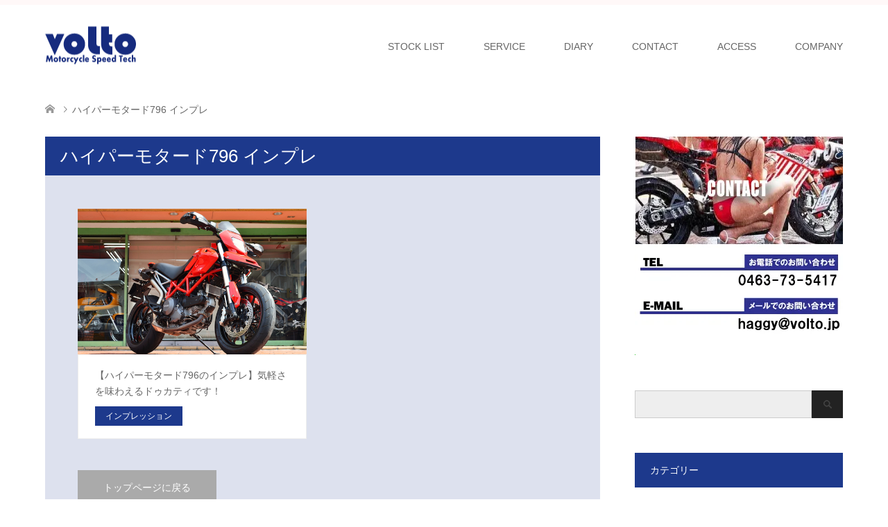

--- FILE ---
content_type: text/html; charset=utf-8
request_url: https://www.google.com/recaptcha/api2/anchor?ar=1&k=6LfErqIaAAAAAFFPmjqRSxHkKXfkMSfIi0b_IlJN&co=aHR0cHM6Ly92b2x0by5qcDo0NDM.&hl=en&v=PoyoqOPhxBO7pBk68S4YbpHZ&size=invisible&anchor-ms=20000&execute-ms=30000&cb=9k6iw81t4hxv
body_size: 50023
content:
<!DOCTYPE HTML><html dir="ltr" lang="en"><head><meta http-equiv="Content-Type" content="text/html; charset=UTF-8">
<meta http-equiv="X-UA-Compatible" content="IE=edge">
<title>reCAPTCHA</title>
<style type="text/css">
/* cyrillic-ext */
@font-face {
  font-family: 'Roboto';
  font-style: normal;
  font-weight: 400;
  font-stretch: 100%;
  src: url(//fonts.gstatic.com/s/roboto/v48/KFO7CnqEu92Fr1ME7kSn66aGLdTylUAMa3GUBHMdazTgWw.woff2) format('woff2');
  unicode-range: U+0460-052F, U+1C80-1C8A, U+20B4, U+2DE0-2DFF, U+A640-A69F, U+FE2E-FE2F;
}
/* cyrillic */
@font-face {
  font-family: 'Roboto';
  font-style: normal;
  font-weight: 400;
  font-stretch: 100%;
  src: url(//fonts.gstatic.com/s/roboto/v48/KFO7CnqEu92Fr1ME7kSn66aGLdTylUAMa3iUBHMdazTgWw.woff2) format('woff2');
  unicode-range: U+0301, U+0400-045F, U+0490-0491, U+04B0-04B1, U+2116;
}
/* greek-ext */
@font-face {
  font-family: 'Roboto';
  font-style: normal;
  font-weight: 400;
  font-stretch: 100%;
  src: url(//fonts.gstatic.com/s/roboto/v48/KFO7CnqEu92Fr1ME7kSn66aGLdTylUAMa3CUBHMdazTgWw.woff2) format('woff2');
  unicode-range: U+1F00-1FFF;
}
/* greek */
@font-face {
  font-family: 'Roboto';
  font-style: normal;
  font-weight: 400;
  font-stretch: 100%;
  src: url(//fonts.gstatic.com/s/roboto/v48/KFO7CnqEu92Fr1ME7kSn66aGLdTylUAMa3-UBHMdazTgWw.woff2) format('woff2');
  unicode-range: U+0370-0377, U+037A-037F, U+0384-038A, U+038C, U+038E-03A1, U+03A3-03FF;
}
/* math */
@font-face {
  font-family: 'Roboto';
  font-style: normal;
  font-weight: 400;
  font-stretch: 100%;
  src: url(//fonts.gstatic.com/s/roboto/v48/KFO7CnqEu92Fr1ME7kSn66aGLdTylUAMawCUBHMdazTgWw.woff2) format('woff2');
  unicode-range: U+0302-0303, U+0305, U+0307-0308, U+0310, U+0312, U+0315, U+031A, U+0326-0327, U+032C, U+032F-0330, U+0332-0333, U+0338, U+033A, U+0346, U+034D, U+0391-03A1, U+03A3-03A9, U+03B1-03C9, U+03D1, U+03D5-03D6, U+03F0-03F1, U+03F4-03F5, U+2016-2017, U+2034-2038, U+203C, U+2040, U+2043, U+2047, U+2050, U+2057, U+205F, U+2070-2071, U+2074-208E, U+2090-209C, U+20D0-20DC, U+20E1, U+20E5-20EF, U+2100-2112, U+2114-2115, U+2117-2121, U+2123-214F, U+2190, U+2192, U+2194-21AE, U+21B0-21E5, U+21F1-21F2, U+21F4-2211, U+2213-2214, U+2216-22FF, U+2308-230B, U+2310, U+2319, U+231C-2321, U+2336-237A, U+237C, U+2395, U+239B-23B7, U+23D0, U+23DC-23E1, U+2474-2475, U+25AF, U+25B3, U+25B7, U+25BD, U+25C1, U+25CA, U+25CC, U+25FB, U+266D-266F, U+27C0-27FF, U+2900-2AFF, U+2B0E-2B11, U+2B30-2B4C, U+2BFE, U+3030, U+FF5B, U+FF5D, U+1D400-1D7FF, U+1EE00-1EEFF;
}
/* symbols */
@font-face {
  font-family: 'Roboto';
  font-style: normal;
  font-weight: 400;
  font-stretch: 100%;
  src: url(//fonts.gstatic.com/s/roboto/v48/KFO7CnqEu92Fr1ME7kSn66aGLdTylUAMaxKUBHMdazTgWw.woff2) format('woff2');
  unicode-range: U+0001-000C, U+000E-001F, U+007F-009F, U+20DD-20E0, U+20E2-20E4, U+2150-218F, U+2190, U+2192, U+2194-2199, U+21AF, U+21E6-21F0, U+21F3, U+2218-2219, U+2299, U+22C4-22C6, U+2300-243F, U+2440-244A, U+2460-24FF, U+25A0-27BF, U+2800-28FF, U+2921-2922, U+2981, U+29BF, U+29EB, U+2B00-2BFF, U+4DC0-4DFF, U+FFF9-FFFB, U+10140-1018E, U+10190-1019C, U+101A0, U+101D0-101FD, U+102E0-102FB, U+10E60-10E7E, U+1D2C0-1D2D3, U+1D2E0-1D37F, U+1F000-1F0FF, U+1F100-1F1AD, U+1F1E6-1F1FF, U+1F30D-1F30F, U+1F315, U+1F31C, U+1F31E, U+1F320-1F32C, U+1F336, U+1F378, U+1F37D, U+1F382, U+1F393-1F39F, U+1F3A7-1F3A8, U+1F3AC-1F3AF, U+1F3C2, U+1F3C4-1F3C6, U+1F3CA-1F3CE, U+1F3D4-1F3E0, U+1F3ED, U+1F3F1-1F3F3, U+1F3F5-1F3F7, U+1F408, U+1F415, U+1F41F, U+1F426, U+1F43F, U+1F441-1F442, U+1F444, U+1F446-1F449, U+1F44C-1F44E, U+1F453, U+1F46A, U+1F47D, U+1F4A3, U+1F4B0, U+1F4B3, U+1F4B9, U+1F4BB, U+1F4BF, U+1F4C8-1F4CB, U+1F4D6, U+1F4DA, U+1F4DF, U+1F4E3-1F4E6, U+1F4EA-1F4ED, U+1F4F7, U+1F4F9-1F4FB, U+1F4FD-1F4FE, U+1F503, U+1F507-1F50B, U+1F50D, U+1F512-1F513, U+1F53E-1F54A, U+1F54F-1F5FA, U+1F610, U+1F650-1F67F, U+1F687, U+1F68D, U+1F691, U+1F694, U+1F698, U+1F6AD, U+1F6B2, U+1F6B9-1F6BA, U+1F6BC, U+1F6C6-1F6CF, U+1F6D3-1F6D7, U+1F6E0-1F6EA, U+1F6F0-1F6F3, U+1F6F7-1F6FC, U+1F700-1F7FF, U+1F800-1F80B, U+1F810-1F847, U+1F850-1F859, U+1F860-1F887, U+1F890-1F8AD, U+1F8B0-1F8BB, U+1F8C0-1F8C1, U+1F900-1F90B, U+1F93B, U+1F946, U+1F984, U+1F996, U+1F9E9, U+1FA00-1FA6F, U+1FA70-1FA7C, U+1FA80-1FA89, U+1FA8F-1FAC6, U+1FACE-1FADC, U+1FADF-1FAE9, U+1FAF0-1FAF8, U+1FB00-1FBFF;
}
/* vietnamese */
@font-face {
  font-family: 'Roboto';
  font-style: normal;
  font-weight: 400;
  font-stretch: 100%;
  src: url(//fonts.gstatic.com/s/roboto/v48/KFO7CnqEu92Fr1ME7kSn66aGLdTylUAMa3OUBHMdazTgWw.woff2) format('woff2');
  unicode-range: U+0102-0103, U+0110-0111, U+0128-0129, U+0168-0169, U+01A0-01A1, U+01AF-01B0, U+0300-0301, U+0303-0304, U+0308-0309, U+0323, U+0329, U+1EA0-1EF9, U+20AB;
}
/* latin-ext */
@font-face {
  font-family: 'Roboto';
  font-style: normal;
  font-weight: 400;
  font-stretch: 100%;
  src: url(//fonts.gstatic.com/s/roboto/v48/KFO7CnqEu92Fr1ME7kSn66aGLdTylUAMa3KUBHMdazTgWw.woff2) format('woff2');
  unicode-range: U+0100-02BA, U+02BD-02C5, U+02C7-02CC, U+02CE-02D7, U+02DD-02FF, U+0304, U+0308, U+0329, U+1D00-1DBF, U+1E00-1E9F, U+1EF2-1EFF, U+2020, U+20A0-20AB, U+20AD-20C0, U+2113, U+2C60-2C7F, U+A720-A7FF;
}
/* latin */
@font-face {
  font-family: 'Roboto';
  font-style: normal;
  font-weight: 400;
  font-stretch: 100%;
  src: url(//fonts.gstatic.com/s/roboto/v48/KFO7CnqEu92Fr1ME7kSn66aGLdTylUAMa3yUBHMdazQ.woff2) format('woff2');
  unicode-range: U+0000-00FF, U+0131, U+0152-0153, U+02BB-02BC, U+02C6, U+02DA, U+02DC, U+0304, U+0308, U+0329, U+2000-206F, U+20AC, U+2122, U+2191, U+2193, U+2212, U+2215, U+FEFF, U+FFFD;
}
/* cyrillic-ext */
@font-face {
  font-family: 'Roboto';
  font-style: normal;
  font-weight: 500;
  font-stretch: 100%;
  src: url(//fonts.gstatic.com/s/roboto/v48/KFO7CnqEu92Fr1ME7kSn66aGLdTylUAMa3GUBHMdazTgWw.woff2) format('woff2');
  unicode-range: U+0460-052F, U+1C80-1C8A, U+20B4, U+2DE0-2DFF, U+A640-A69F, U+FE2E-FE2F;
}
/* cyrillic */
@font-face {
  font-family: 'Roboto';
  font-style: normal;
  font-weight: 500;
  font-stretch: 100%;
  src: url(//fonts.gstatic.com/s/roboto/v48/KFO7CnqEu92Fr1ME7kSn66aGLdTylUAMa3iUBHMdazTgWw.woff2) format('woff2');
  unicode-range: U+0301, U+0400-045F, U+0490-0491, U+04B0-04B1, U+2116;
}
/* greek-ext */
@font-face {
  font-family: 'Roboto';
  font-style: normal;
  font-weight: 500;
  font-stretch: 100%;
  src: url(//fonts.gstatic.com/s/roboto/v48/KFO7CnqEu92Fr1ME7kSn66aGLdTylUAMa3CUBHMdazTgWw.woff2) format('woff2');
  unicode-range: U+1F00-1FFF;
}
/* greek */
@font-face {
  font-family: 'Roboto';
  font-style: normal;
  font-weight: 500;
  font-stretch: 100%;
  src: url(//fonts.gstatic.com/s/roboto/v48/KFO7CnqEu92Fr1ME7kSn66aGLdTylUAMa3-UBHMdazTgWw.woff2) format('woff2');
  unicode-range: U+0370-0377, U+037A-037F, U+0384-038A, U+038C, U+038E-03A1, U+03A3-03FF;
}
/* math */
@font-face {
  font-family: 'Roboto';
  font-style: normal;
  font-weight: 500;
  font-stretch: 100%;
  src: url(//fonts.gstatic.com/s/roboto/v48/KFO7CnqEu92Fr1ME7kSn66aGLdTylUAMawCUBHMdazTgWw.woff2) format('woff2');
  unicode-range: U+0302-0303, U+0305, U+0307-0308, U+0310, U+0312, U+0315, U+031A, U+0326-0327, U+032C, U+032F-0330, U+0332-0333, U+0338, U+033A, U+0346, U+034D, U+0391-03A1, U+03A3-03A9, U+03B1-03C9, U+03D1, U+03D5-03D6, U+03F0-03F1, U+03F4-03F5, U+2016-2017, U+2034-2038, U+203C, U+2040, U+2043, U+2047, U+2050, U+2057, U+205F, U+2070-2071, U+2074-208E, U+2090-209C, U+20D0-20DC, U+20E1, U+20E5-20EF, U+2100-2112, U+2114-2115, U+2117-2121, U+2123-214F, U+2190, U+2192, U+2194-21AE, U+21B0-21E5, U+21F1-21F2, U+21F4-2211, U+2213-2214, U+2216-22FF, U+2308-230B, U+2310, U+2319, U+231C-2321, U+2336-237A, U+237C, U+2395, U+239B-23B7, U+23D0, U+23DC-23E1, U+2474-2475, U+25AF, U+25B3, U+25B7, U+25BD, U+25C1, U+25CA, U+25CC, U+25FB, U+266D-266F, U+27C0-27FF, U+2900-2AFF, U+2B0E-2B11, U+2B30-2B4C, U+2BFE, U+3030, U+FF5B, U+FF5D, U+1D400-1D7FF, U+1EE00-1EEFF;
}
/* symbols */
@font-face {
  font-family: 'Roboto';
  font-style: normal;
  font-weight: 500;
  font-stretch: 100%;
  src: url(//fonts.gstatic.com/s/roboto/v48/KFO7CnqEu92Fr1ME7kSn66aGLdTylUAMaxKUBHMdazTgWw.woff2) format('woff2');
  unicode-range: U+0001-000C, U+000E-001F, U+007F-009F, U+20DD-20E0, U+20E2-20E4, U+2150-218F, U+2190, U+2192, U+2194-2199, U+21AF, U+21E6-21F0, U+21F3, U+2218-2219, U+2299, U+22C4-22C6, U+2300-243F, U+2440-244A, U+2460-24FF, U+25A0-27BF, U+2800-28FF, U+2921-2922, U+2981, U+29BF, U+29EB, U+2B00-2BFF, U+4DC0-4DFF, U+FFF9-FFFB, U+10140-1018E, U+10190-1019C, U+101A0, U+101D0-101FD, U+102E0-102FB, U+10E60-10E7E, U+1D2C0-1D2D3, U+1D2E0-1D37F, U+1F000-1F0FF, U+1F100-1F1AD, U+1F1E6-1F1FF, U+1F30D-1F30F, U+1F315, U+1F31C, U+1F31E, U+1F320-1F32C, U+1F336, U+1F378, U+1F37D, U+1F382, U+1F393-1F39F, U+1F3A7-1F3A8, U+1F3AC-1F3AF, U+1F3C2, U+1F3C4-1F3C6, U+1F3CA-1F3CE, U+1F3D4-1F3E0, U+1F3ED, U+1F3F1-1F3F3, U+1F3F5-1F3F7, U+1F408, U+1F415, U+1F41F, U+1F426, U+1F43F, U+1F441-1F442, U+1F444, U+1F446-1F449, U+1F44C-1F44E, U+1F453, U+1F46A, U+1F47D, U+1F4A3, U+1F4B0, U+1F4B3, U+1F4B9, U+1F4BB, U+1F4BF, U+1F4C8-1F4CB, U+1F4D6, U+1F4DA, U+1F4DF, U+1F4E3-1F4E6, U+1F4EA-1F4ED, U+1F4F7, U+1F4F9-1F4FB, U+1F4FD-1F4FE, U+1F503, U+1F507-1F50B, U+1F50D, U+1F512-1F513, U+1F53E-1F54A, U+1F54F-1F5FA, U+1F610, U+1F650-1F67F, U+1F687, U+1F68D, U+1F691, U+1F694, U+1F698, U+1F6AD, U+1F6B2, U+1F6B9-1F6BA, U+1F6BC, U+1F6C6-1F6CF, U+1F6D3-1F6D7, U+1F6E0-1F6EA, U+1F6F0-1F6F3, U+1F6F7-1F6FC, U+1F700-1F7FF, U+1F800-1F80B, U+1F810-1F847, U+1F850-1F859, U+1F860-1F887, U+1F890-1F8AD, U+1F8B0-1F8BB, U+1F8C0-1F8C1, U+1F900-1F90B, U+1F93B, U+1F946, U+1F984, U+1F996, U+1F9E9, U+1FA00-1FA6F, U+1FA70-1FA7C, U+1FA80-1FA89, U+1FA8F-1FAC6, U+1FACE-1FADC, U+1FADF-1FAE9, U+1FAF0-1FAF8, U+1FB00-1FBFF;
}
/* vietnamese */
@font-face {
  font-family: 'Roboto';
  font-style: normal;
  font-weight: 500;
  font-stretch: 100%;
  src: url(//fonts.gstatic.com/s/roboto/v48/KFO7CnqEu92Fr1ME7kSn66aGLdTylUAMa3OUBHMdazTgWw.woff2) format('woff2');
  unicode-range: U+0102-0103, U+0110-0111, U+0128-0129, U+0168-0169, U+01A0-01A1, U+01AF-01B0, U+0300-0301, U+0303-0304, U+0308-0309, U+0323, U+0329, U+1EA0-1EF9, U+20AB;
}
/* latin-ext */
@font-face {
  font-family: 'Roboto';
  font-style: normal;
  font-weight: 500;
  font-stretch: 100%;
  src: url(//fonts.gstatic.com/s/roboto/v48/KFO7CnqEu92Fr1ME7kSn66aGLdTylUAMa3KUBHMdazTgWw.woff2) format('woff2');
  unicode-range: U+0100-02BA, U+02BD-02C5, U+02C7-02CC, U+02CE-02D7, U+02DD-02FF, U+0304, U+0308, U+0329, U+1D00-1DBF, U+1E00-1E9F, U+1EF2-1EFF, U+2020, U+20A0-20AB, U+20AD-20C0, U+2113, U+2C60-2C7F, U+A720-A7FF;
}
/* latin */
@font-face {
  font-family: 'Roboto';
  font-style: normal;
  font-weight: 500;
  font-stretch: 100%;
  src: url(//fonts.gstatic.com/s/roboto/v48/KFO7CnqEu92Fr1ME7kSn66aGLdTylUAMa3yUBHMdazQ.woff2) format('woff2');
  unicode-range: U+0000-00FF, U+0131, U+0152-0153, U+02BB-02BC, U+02C6, U+02DA, U+02DC, U+0304, U+0308, U+0329, U+2000-206F, U+20AC, U+2122, U+2191, U+2193, U+2212, U+2215, U+FEFF, U+FFFD;
}
/* cyrillic-ext */
@font-face {
  font-family: 'Roboto';
  font-style: normal;
  font-weight: 900;
  font-stretch: 100%;
  src: url(//fonts.gstatic.com/s/roboto/v48/KFO7CnqEu92Fr1ME7kSn66aGLdTylUAMa3GUBHMdazTgWw.woff2) format('woff2');
  unicode-range: U+0460-052F, U+1C80-1C8A, U+20B4, U+2DE0-2DFF, U+A640-A69F, U+FE2E-FE2F;
}
/* cyrillic */
@font-face {
  font-family: 'Roboto';
  font-style: normal;
  font-weight: 900;
  font-stretch: 100%;
  src: url(//fonts.gstatic.com/s/roboto/v48/KFO7CnqEu92Fr1ME7kSn66aGLdTylUAMa3iUBHMdazTgWw.woff2) format('woff2');
  unicode-range: U+0301, U+0400-045F, U+0490-0491, U+04B0-04B1, U+2116;
}
/* greek-ext */
@font-face {
  font-family: 'Roboto';
  font-style: normal;
  font-weight: 900;
  font-stretch: 100%;
  src: url(//fonts.gstatic.com/s/roboto/v48/KFO7CnqEu92Fr1ME7kSn66aGLdTylUAMa3CUBHMdazTgWw.woff2) format('woff2');
  unicode-range: U+1F00-1FFF;
}
/* greek */
@font-face {
  font-family: 'Roboto';
  font-style: normal;
  font-weight: 900;
  font-stretch: 100%;
  src: url(//fonts.gstatic.com/s/roboto/v48/KFO7CnqEu92Fr1ME7kSn66aGLdTylUAMa3-UBHMdazTgWw.woff2) format('woff2');
  unicode-range: U+0370-0377, U+037A-037F, U+0384-038A, U+038C, U+038E-03A1, U+03A3-03FF;
}
/* math */
@font-face {
  font-family: 'Roboto';
  font-style: normal;
  font-weight: 900;
  font-stretch: 100%;
  src: url(//fonts.gstatic.com/s/roboto/v48/KFO7CnqEu92Fr1ME7kSn66aGLdTylUAMawCUBHMdazTgWw.woff2) format('woff2');
  unicode-range: U+0302-0303, U+0305, U+0307-0308, U+0310, U+0312, U+0315, U+031A, U+0326-0327, U+032C, U+032F-0330, U+0332-0333, U+0338, U+033A, U+0346, U+034D, U+0391-03A1, U+03A3-03A9, U+03B1-03C9, U+03D1, U+03D5-03D6, U+03F0-03F1, U+03F4-03F5, U+2016-2017, U+2034-2038, U+203C, U+2040, U+2043, U+2047, U+2050, U+2057, U+205F, U+2070-2071, U+2074-208E, U+2090-209C, U+20D0-20DC, U+20E1, U+20E5-20EF, U+2100-2112, U+2114-2115, U+2117-2121, U+2123-214F, U+2190, U+2192, U+2194-21AE, U+21B0-21E5, U+21F1-21F2, U+21F4-2211, U+2213-2214, U+2216-22FF, U+2308-230B, U+2310, U+2319, U+231C-2321, U+2336-237A, U+237C, U+2395, U+239B-23B7, U+23D0, U+23DC-23E1, U+2474-2475, U+25AF, U+25B3, U+25B7, U+25BD, U+25C1, U+25CA, U+25CC, U+25FB, U+266D-266F, U+27C0-27FF, U+2900-2AFF, U+2B0E-2B11, U+2B30-2B4C, U+2BFE, U+3030, U+FF5B, U+FF5D, U+1D400-1D7FF, U+1EE00-1EEFF;
}
/* symbols */
@font-face {
  font-family: 'Roboto';
  font-style: normal;
  font-weight: 900;
  font-stretch: 100%;
  src: url(//fonts.gstatic.com/s/roboto/v48/KFO7CnqEu92Fr1ME7kSn66aGLdTylUAMaxKUBHMdazTgWw.woff2) format('woff2');
  unicode-range: U+0001-000C, U+000E-001F, U+007F-009F, U+20DD-20E0, U+20E2-20E4, U+2150-218F, U+2190, U+2192, U+2194-2199, U+21AF, U+21E6-21F0, U+21F3, U+2218-2219, U+2299, U+22C4-22C6, U+2300-243F, U+2440-244A, U+2460-24FF, U+25A0-27BF, U+2800-28FF, U+2921-2922, U+2981, U+29BF, U+29EB, U+2B00-2BFF, U+4DC0-4DFF, U+FFF9-FFFB, U+10140-1018E, U+10190-1019C, U+101A0, U+101D0-101FD, U+102E0-102FB, U+10E60-10E7E, U+1D2C0-1D2D3, U+1D2E0-1D37F, U+1F000-1F0FF, U+1F100-1F1AD, U+1F1E6-1F1FF, U+1F30D-1F30F, U+1F315, U+1F31C, U+1F31E, U+1F320-1F32C, U+1F336, U+1F378, U+1F37D, U+1F382, U+1F393-1F39F, U+1F3A7-1F3A8, U+1F3AC-1F3AF, U+1F3C2, U+1F3C4-1F3C6, U+1F3CA-1F3CE, U+1F3D4-1F3E0, U+1F3ED, U+1F3F1-1F3F3, U+1F3F5-1F3F7, U+1F408, U+1F415, U+1F41F, U+1F426, U+1F43F, U+1F441-1F442, U+1F444, U+1F446-1F449, U+1F44C-1F44E, U+1F453, U+1F46A, U+1F47D, U+1F4A3, U+1F4B0, U+1F4B3, U+1F4B9, U+1F4BB, U+1F4BF, U+1F4C8-1F4CB, U+1F4D6, U+1F4DA, U+1F4DF, U+1F4E3-1F4E6, U+1F4EA-1F4ED, U+1F4F7, U+1F4F9-1F4FB, U+1F4FD-1F4FE, U+1F503, U+1F507-1F50B, U+1F50D, U+1F512-1F513, U+1F53E-1F54A, U+1F54F-1F5FA, U+1F610, U+1F650-1F67F, U+1F687, U+1F68D, U+1F691, U+1F694, U+1F698, U+1F6AD, U+1F6B2, U+1F6B9-1F6BA, U+1F6BC, U+1F6C6-1F6CF, U+1F6D3-1F6D7, U+1F6E0-1F6EA, U+1F6F0-1F6F3, U+1F6F7-1F6FC, U+1F700-1F7FF, U+1F800-1F80B, U+1F810-1F847, U+1F850-1F859, U+1F860-1F887, U+1F890-1F8AD, U+1F8B0-1F8BB, U+1F8C0-1F8C1, U+1F900-1F90B, U+1F93B, U+1F946, U+1F984, U+1F996, U+1F9E9, U+1FA00-1FA6F, U+1FA70-1FA7C, U+1FA80-1FA89, U+1FA8F-1FAC6, U+1FACE-1FADC, U+1FADF-1FAE9, U+1FAF0-1FAF8, U+1FB00-1FBFF;
}
/* vietnamese */
@font-face {
  font-family: 'Roboto';
  font-style: normal;
  font-weight: 900;
  font-stretch: 100%;
  src: url(//fonts.gstatic.com/s/roboto/v48/KFO7CnqEu92Fr1ME7kSn66aGLdTylUAMa3OUBHMdazTgWw.woff2) format('woff2');
  unicode-range: U+0102-0103, U+0110-0111, U+0128-0129, U+0168-0169, U+01A0-01A1, U+01AF-01B0, U+0300-0301, U+0303-0304, U+0308-0309, U+0323, U+0329, U+1EA0-1EF9, U+20AB;
}
/* latin-ext */
@font-face {
  font-family: 'Roboto';
  font-style: normal;
  font-weight: 900;
  font-stretch: 100%;
  src: url(//fonts.gstatic.com/s/roboto/v48/KFO7CnqEu92Fr1ME7kSn66aGLdTylUAMa3KUBHMdazTgWw.woff2) format('woff2');
  unicode-range: U+0100-02BA, U+02BD-02C5, U+02C7-02CC, U+02CE-02D7, U+02DD-02FF, U+0304, U+0308, U+0329, U+1D00-1DBF, U+1E00-1E9F, U+1EF2-1EFF, U+2020, U+20A0-20AB, U+20AD-20C0, U+2113, U+2C60-2C7F, U+A720-A7FF;
}
/* latin */
@font-face {
  font-family: 'Roboto';
  font-style: normal;
  font-weight: 900;
  font-stretch: 100%;
  src: url(//fonts.gstatic.com/s/roboto/v48/KFO7CnqEu92Fr1ME7kSn66aGLdTylUAMa3yUBHMdazQ.woff2) format('woff2');
  unicode-range: U+0000-00FF, U+0131, U+0152-0153, U+02BB-02BC, U+02C6, U+02DA, U+02DC, U+0304, U+0308, U+0329, U+2000-206F, U+20AC, U+2122, U+2191, U+2193, U+2212, U+2215, U+FEFF, U+FFFD;
}

</style>
<link rel="stylesheet" type="text/css" href="https://www.gstatic.com/recaptcha/releases/PoyoqOPhxBO7pBk68S4YbpHZ/styles__ltr.css">
<script nonce="HIMf9bwxkm9ikjpLGNn0cg" type="text/javascript">window['__recaptcha_api'] = 'https://www.google.com/recaptcha/api2/';</script>
<script type="text/javascript" src="https://www.gstatic.com/recaptcha/releases/PoyoqOPhxBO7pBk68S4YbpHZ/recaptcha__en.js" nonce="HIMf9bwxkm9ikjpLGNn0cg">
      
    </script></head>
<body><div id="rc-anchor-alert" class="rc-anchor-alert"></div>
<input type="hidden" id="recaptcha-token" value="[base64]">
<script type="text/javascript" nonce="HIMf9bwxkm9ikjpLGNn0cg">
      recaptcha.anchor.Main.init("[\x22ainput\x22,[\x22bgdata\x22,\x22\x22,\[base64]/[base64]/[base64]/[base64]/[base64]/[base64]/KGcoTywyNTMsTy5PKSxVRyhPLEMpKTpnKE8sMjUzLEMpLE8pKSxsKSksTykpfSxieT1mdW5jdGlvbihDLE8sdSxsKXtmb3IobD0odT1SKEMpLDApO08+MDtPLS0pbD1sPDw4fFooQyk7ZyhDLHUsbCl9LFVHPWZ1bmN0aW9uKEMsTyl7Qy5pLmxlbmd0aD4xMDQ/[base64]/[base64]/[base64]/[base64]/[base64]/[base64]/[base64]\\u003d\x22,\[base64]\\u003d\\u003d\x22,\[base64]/GMOxwr/CnnXCkcOFTMOJJ2TDpSAZw7jCmF/DvFc8w6Fzaw9yeQlQw4ZGXx9ow6DDvydMMcOXQcKnBTt7LBLDk8KOwrhDwq7DlX4Qwp/CgjZ7JsKVVsKwT0DCqGPDh8K3AcKLwrjDicOGD8KYWsKvOzkyw7N8woDCmTpBf8OEwrA8wrzCt8KMHyTDn8OUwrlGEWTClAZXwrbDkWPDkMOkKsOZTcOffMOhFCHDkXohCcKnWsOTwqrDjXBNLMONwoFCBgzCmsOhwpbDk8OJLFFjwqDCgE/DtiQHw5Ykw6tHwqnCkh4Ow54OwqFNw6TCjsKFwrtdGyxeIH0SP2TCt1vCoMOEwqBpw4pVBcONwod/[base64]/DnsOBw4fDgcKaQMO9FcO/w4FEwo0WNFJXa8OhK8OHwpsjQ05sOHw/asKmJWl0dwzDh8KDwrAawo4KLRfDvMOKdsOzFMKpw53Du8KPHBNCw7TCuy5Gwo1PNMKWTsKgwqXCnGPCv8OkTcK6wqFiXR/Ds8Ohw5x/[base64]/DkSjDqcKxw4HDnnhJQsKeesKoaWdnY8ONwpAKwoI5Z1/DhMOtWxdFLMKdwpDCpkdLw6txCSELcHjChFTCkMKJw6PDgcORNFbDocKrw4rDqsKaC3Nga0zCr8OhR2HCgD0awoJbw4lxMVLDusOOw4xpRltRMMKRw6hZIsKbw6xMHkVROCrDtXcKYcK6wrZ7w5HCgFHCnsOxwqd/QsKKaVJmLm17wrnDj8O1HMK/w7nDtA9jGkXCqVEswqk1w4nChWlqQRVHw5vCswNCMUUNOcOLK8Kow7wTw7bDtD7Cr057w7nDmzsFw4vCmx87MMOTwqdTw4/DmMOuw7vCrMKUBsOnw4nDjXEkw59Mw4lpAcKYL8KZwp43EMOOwqg5wokDFsKRw44iKGzCjMOQwo55w4cwY8OlOcOWwq/DicOAVzsgQSHCp1/DuzDDlcOgQ8OnwpLDrMOvGixcBCvCtVktMxojK8Oaw7FrwoRicDAYfMOAw5whf8OVw4x8bsOLwocsw5rCgz7CuF5RDcK6wo/CvMKiw4XDkcOsw7/DtcKJw5/CgsK5w7lJw5cwEcOqdMOQw6RXw6fDti1YL0M1NMO0FSBbPsOSESXCtmV7Dw8nwoTCkcO8w7XCkcKlcsOLb8KCeWZNw7tnwpbCqVAjbMKiWQLDtlrCj8OxMmrCgsOXHcOrIFwaLsOjfsO0OCPChXBjwrxuw5EvHcK/w7rCh8OHw5/Cl8OPw7Jawq10w5bDnjzCn8OIw4XCrhHDp8KxwqdXQsK7STbCjMOSUcKIbcKJwpnCizDCtcKPU8KUHl8xw4XDn8Kjw70SKMKRw5/[base64]/DkA5lw43CgFRBwp/CpMKpaiVhfUI0HikmwqnDkcOmwpVmwrzDu1nDqcKaFsKhcE3DrcKIUsKAwrjCrTnCl8O4ZsKadXvChhDDpMOWKgXCpwnDlsK/bsKZJX8uZnVpKFvCn8Klw60CwpNjIAVtw5HCkcK0w6PDicKIw7HCpwMadsOhEQnDughvw7zCs8OqZMO4wpPDjCXDpMKJwqFYHsK8wpjDocKjTX0Vd8Kkwr3CoWUoaEIuw7TDq8KWw6s4YynDocKxw57Cu8Kww6/Cq2xbw6U5w5jDpT7DisOnWklDB1U7w6YfXMKuw5ZtIkTDo8KKwrfDoVAkL8OyJcKZw5sjw6dyIsKeGV3Dn3ARY8O+w61dwpZCZ319wr0Vb1TDsR/DmMKBw5B1OcKPT23DgsOHw6bCuynCl8O+w73CmsO1fcOTCGXCisO8w5zCrBknZ0XDmUjDiyLDm8KaW1tRecKRI8ObGGglJBs1w7ZZSRHCmnZfX31PA8O/UynCucOrwoXDpzYfU8OVQQjCiyLDssKJD3lZwpBLNiHCtX8rwq/DkxTDrcKRWCHDtMKZw4Q/B8OyBMO6QFHCjiZRwp/DigHDv8Ksw7LDlsO4F0Ziwq1yw7A0G8OBJsOUwrDCiFlpw5bDrwlrw5DCh0TCoUISwpEfY8OCS8K3w7wbCxbDihpCKcKVL0HCrsKww7Rnwr5Bw7ggwqPDgcKbw4zDgn7Cny8cGcOCamgSYm/DuUZ3wp3Cg0zCj8KKHxUJw7I/A29Yw4DDiMOCJVbCtW0PUMOJDMKhCcKiSsOvwpZqwp3CpikZHHDCg3zDiF/Dh24MXcO/w5cbPsKMNV4ywrnDn8KXAXRKd8OWBsKCw5bChybClih/MltbwrnCh1fDnUTDnjRVBh1ow43Cs1TDicO0w7Uvw4hfZ3lSw540FG9Ya8OTw50Vw6Azw4ZFwozDj8KFw7bDjQjDpijDvcKISGB/WCDCn8OSwqXCrXjDtyhcVgPDvcOWHsOew4JhTsKAw5LDssKYd8KzcsO3w6svwoZsw7lCw6nCkUDCiBA+EcKQw4Few48RDHptwpsuwoHDu8K7w7HDs3FgRMKswp/Cqkljwq7Dp8OtUcKPUibCii/DjjzCicKLSHLDocOyb8Osw4FFUgoPUwvDh8Ojbi3DmmkTDh4HLXLCv0/DvMOyBMOXBcOQCD3DrGvCq2LDtggcwpgvGsO7AsOYw6/CoxIFFFTCh8O0aw5lw4Utw7kAw7pjYix3w68FD03ClBHCgXtSwpbCt8KHwqd9w5zDgcKnOVYTDMKvWMOgw7xqV8ONwodBUE4pw6TCqAglYMOyRMK7JMOnwqAMW8KEw4DCoAMiBwUSdsOEA8Kxw5ElKW/DlF8gbcONwr/Dl1HDuz98w4HDsx/CicKVw47DihM/dHZMUMO2wrsOQ8KGwq7CqMK9wqPDskAqw55cLwFwEcOhw63CmVofXsOvwpLCpF03HVnCrD8aXsOiDMKkUBfDn8OgcsKbwqsbwp/DoArDigJ9YAZHM2rDq8OqGBXDpcK2X8KgK3gYJsKdw61nT8Kaw7Bew7LCnhrDmsKYaHjChS3DsV7Dj8Kjw5l0Z8K0wqLDssO/LsOew4vDsMORwqtFwq/DlMOqPi4Cw4rDkSM4TSfCv8OvO8OSAgEBYMKLEMKeUUIew5gIWx7DihPDuXXCosKZXcO6LMKTw45EclRjwq5eTMOoeyF7YGvCvsOAw5QFL31/[base64]/[base64]/[base64]/TjnDrzoLwrEswoLDoA7DoC3CqcKJw7/[base64]/[base64]/w5ZhwobDuEw3w6Rqw6lOOUw5wofCgmYRQsOTw4Z0w71Iw4sIacKEw6bCnsK2woM0YcOFcEvDiHfCsMOHwprDmHnCnmXDscKew6TChyPCuS/DpgXCtsKbwqfClsOBPMK0w7c8DcOrYcK+HMO7K8KJw6Irw4oZw6rDqMKkwp57L8KewrvDphFTPMKpw6VDw5R0w79Awq9MQsKiVcOtLcKtcgsOR0ZnXn/CrRzDlcK6VcOYwpcNMDEjEcKEwq/DmD7ChHpxN8O/w6rDh8O9w5nDlcKrLsOjw5nCshHDp8K7wqDDuzUWGsOuw5cwwpQ2w75Wwrc0wqorw5lyGHx8G8KWGMKDw4FCIMKJwqjDscKWw4XDncK/AcKeAxjDgcKyUzVEFcK8IWfDrcKNP8OdOCAjE8OEJyYpwrrDmGQDEMKvwqMfw7DCvsOSwpbDrsOvwpjCuznCqEjCtMKoJC5HVi4/[base64]/wrLDg08Gw4V9VMO1WcK/wqrDsGYKw7HCpMOVZsOIwrRbw4UVwr/Cjg4LGHPCt2vCscKvw7/Cvl/Dq3I1aQQ+DMKHwodXwq7DlMKdwp7DuWjChQgzwrgGZcKWwrXDj8K1w67CjgApwoRhasKJw63CusK6KX4cw4NwIsO9UMKDw54eWz/Dgxk7w4/CssKXVXkhdm7Dl8K2O8OKwoXDs8KIOMKDw6VwLcOMVBjDtx7DkMK1TMKsw7/Cv8KHw5ZKaSZcw5h/LmzDjMOowr5tIwXCvxzCqsKkw5w5ZgVYw63Cuyd5wqQQFHbDoMO6w4vChTFqw617wr3CkznDqzBBw73DmgLDusKWw6Q4ecKzwqXDnVXCj2DCl8KvwoYyd2cZw4kPwosce8ODJcOwwqXCtibDknrCkMKrTydyW8KewqvDoMOWwo/[base64]/CmXIAJ8O2w5zCji/DpMOwYcO3YMK3w7U4w7sQDUACb1/[base64]/DlcKbw53DtUfCksKMHcOfw6PDg3jDhsK7wowXw4PDsjR4X1YIcsOcwqMcwozCqsKdW8OCwojCgcKiwrjCscOoLQ8IBcK/CsKRWAAOKkDCtyxOwr4Mc1bDkcKIGcO2WcKrw6ECwpbCngRbw5PCr8KZY8O5AFjDrsOjwp1kcQfCtMKuQERVwoEkUMO9w5UTw4/CqQfCpE7CqkXDncO0GsKgwrXDiATDnMKMwq7Dp2dkEcK6IsKmw7/Ds2DDm8KLbcKTw7DCtMKbDwZXw5bCmlHDijjDiDZ9Q8OzWU9TAsOpw5HCqcKBOmPChAjCiTHCt8KUwqRRwpMCIMOXw7TDiMO5w4kJwrhhOMONDWZowq4tckDDiMOXUcOWwofCkGdWPC3DojDDgcKNw7XClcOPwrLDlik/w53DgWbClsOrw7MhwofCrxlodcKBEcK6w5bCosOlNzvCuGxLw6TCo8OJwo95w5zDgmvDocOzRg0DKlIGTCksUsKdw5fCsUR5TMOgw60WIMKGSWLDq8OuwrjCrMOzw61YEnQJNVQUQSZtVsOjw7krCgLCk8KFCMO3w4ERVX/DryLCi3PCmsO2wo7Dtx1DUUwLw7dBLhDDvSlmwqECH8Ktw7XDtWbCtsOxw41YwrzDs8KHasK2R2nClcO+w5/Dq8KzUMOew5HCtMKPw7w5wrIewqVPw53DisOlw7EYw5TCq8KJwo/DiRQfFMK3fsOuGjLDlnUBwpbChVgYwrXCtHJ3w4QBw4TCh1vDhmYDVMKNwo5mJMOTNsKaH8KXwph8w5vCrDLCnMOfHmQtEyfDqUvCqCxIwqljVcODJmNhU8OOw6rCnVp8wohQwpXCpg11w7zCqEgWQR3Cm8KJwqc5U8OAw63ChcOYwoVKDU/[base64]/ClMKZKHTClEbDrcKWw7kBM8KcEEkaw7DCj2PCiSvDoMKsQcOgwqnDviZGbWbClgHDrlTCryoGWwrCu8Ojw5waw7TCu8OoWFXDoWYDHlPClcK3woDDthHDj8OxF1TDlMOqASNXw49EwonDj8K8cR/DscOtJDk4c8KcCRPDphPDlsO6MlDDrW0VK8KNwq/CqMOqdMOqw6fClRtBwpdxwrV1MRzCkcOBC8KowrdPEBR8PRdrOMKfKHZGdAfDlyQGRxwiw5fCsyXDkcKtw4LDlMKXw4k9PmjCkcK6woFOGR/DjcKARy1Zw5MjWEgdMsOaw5fDrsKRw4RAw6oOeiHCnlhBG8KfwrNVZMK3w5onwq5sd8KDwq0vG185w757VcKjw45BwpLCpsKdfkvClMKUZHgOw48Hw4lqcRbCtMOyEFPDqDgXUhwReCo4wrR1ABjDmgjDucKDJgRJKsKYEsKMwod5ekzDoC/CtXAfw7cyClLDgcONwrzDgjrDjcOyUcOLw7cFMhlXZTHDjWREwpjDnsOTDxvDmMO4EFV8YMOHw5HDsMO/w4LCpADCh8O4BWnCh8Ksw64ewoDCgDPClMOec8K5w4k/ejEYwo7Cuw1JdkDDtwwjEBkTw6ckw5LDsMOHw40kSDN5HWshwozDpUbCtGoYHsK9LnPDrMOZbgTDpDrDssKyWRtfWcKmw4LChmYBw67ClMOxcMORw6XCl8Opw7hgw5rCscK0XhzCg1lQwpnDocOLw4ciYV/[base64]/ZhoFw6EBNMKowqvCnVDCi8KoLlfCusK9w7nCscOlw4Mhw4DDmcOEeEYqw6jCpkLCoQPCgkMFQjkbSi41wr/DgMOXwo04w5HCh8KxRmLDpcKMZhXCql7DmWzDiy5Iw4M3w6/[base64]/[base64]/DlhUEQ8KUw5Q1XcOjOgR2wptNYBbDocOKLcOGwp/DiljDjgMkw7tdfMKvwpbDnmMCRsOfwq41EsOkw4JGw7DCk8KDFAXCrsKgRmPDmi0Qw6YST8KYfcKlGcKowoAWwozCqzpzw601w5siw7grw5JMWMOhIkNIw7w/w71kEXbDksOQw7LCpicSwrkXWMO1worDgsK9A24uw7rCqlXDk3zDgMKxITAewrDCoUw8w7jCpiNdUUfCqcOYwoQ3wobCjsOdwoIgwo0aJcOUw5nCjFfCicOWwrzCrMOdwqNdwokmWDHDkDlmwoxGw7UxA0LCtz4/D8ObTRopfzXDh8KtwpXCn3/[base64]/ClMONwpV2wprCvknCocOlHhTCu8K2w7oUw54/wo7CuMOvwqRGwrPCsGDCu8K1w5ZuawDCnsKzSVTDrmYrUn/CvsOUEcKcS8K+w6VzB8KIw699eWtfB3DCoUQGORRGw5ddUXc/Az81Pn41wp8cwq0Xwo4ewrnCpzk2w7U4w5VfasOjw7onI8K3MMOqw5Baw7F3Zk9BwohyAMKGw6JMw7XCnFttw7tNbMOyVA9rwqbCrcOIf8OTwo8IDiBYDMODCAzDsR9Nw6nDrsOkOivDgwLCpsO9OMKYbsK6XsKxwo7CrEAZwppDwpjDrCjDgcOpHcOPw4/Dk8O1wodVwoNcw5lgNhHCh8OpM8K+GsKQeVDDu3HDnsK9w7fDrXQtwp98w6/Dh8Ojw7VIwpHDqsOZQsKsXMK4JMKzTnPDukJ4wo/DuDtPUnfCnsOoWkJ8PsOEJsO2w6x2ZljDncKxLcOGcjTDhAXCicKLw6/CvE1XwoIIw4N1w6DDoBDCisKePBA/wrUFwqHDlsK7wonCjsOkwqtVwq/DgsOewpfDjMKmw6vDrSDCjVZiDhoYw7LDusOrw7JNTnsefgXDmwU4Z8K/wokww5bCgcKjw7XDucKhwr8Vw4FcF8KgwqpFw7lZAcK3wonCrl7DisOEw7HDpsKcIMOUTsO5wq1rGMOWQsOlWVbCj8Kcw4/CvwbDr8OBw5A1wpnCjsOIwp/[base64]/[base64]/Ghc7JsKuw6PCjC5/alLCvcOyIBBVe8KDETwfwo10bwLDg8KlJ8KbWwfDrCvCtQ8jbsKLwrM+Cik3IwHDt8O/[base64]/DucK1U2zDkGgaIXsKwpFCL8Kiw7/[base64]/CtV3Dt8KfwoFAw5skLMKhw6BiZsOddxPCvsKNMTnCiUDDri1IbMOERw3Do1DCsDnCrXnCmTzCr0YLUcKrbMKDw4fDqMKlwoXDji/[base64]/CksOPKMOXbiRJD8KZw6ATw7s2w4zDmgHDvC5nw508PHnCmsO+w7jDocKowqAXbiBEw41vworDgsOJw4p9wrULwo/[base64]/CmQFrw6BbP2x1w4PCk8OTw4PCv3waw6PDl8OVdBHClcOiw6LDt8OmwrHCh3PDssKNdMObE8K1wqTCu8KAw6bCm8KPw5jCjsKZwrF5fDcwwqTDun/DvAtnasOdfMKGwpbCscOEw44vwozCo8Oew6onXHZUHykPw6Jzw5zChcOYOcOaQi/DjMKOw4LDh8OoI8Omb8OHGcK0X8KHZwjDpSvCixbDnHXCksOaOTjDi0vDmMK7w6V2wrHDnAx0wqTDvcOZZMK1Z19RS34pw4JATsKAwqPDlGhTNMOXwpwGw5gZOV7CoVxHU0I1DTTCpH14ZT/Chw/[base64]/[base64]/Du3BhwpxxNlvCncKwwrjDpMOkZ1fCjSHCvMKVOsOcPU0qwoXDtMOywqHCrzUaHcO0DsO0wp3Ch0rCih7Dq3PCqw/CiGlaDsK/d3VYIhQWwpJHZ8O8wrM/D8KPQBMQWEfDrCbDm8KWAQbCjgozecKTLnLDp8OhC3PCu8OHSsKcdxYbwrTDuMOGfCDCmsOvcUPDj2UQwrVwwo5cwrcFwpgvwrk1R3PDlTfDiMOIBwE4EBjDvsKYw6otKXPClsOldiXCsivDvcK2FsK6L8KEW8OAw6Vkwp/[base64]/CtsOvEzrCjXHCuMKHUAfDusOHRcOpw57CjcOtwrAywo9HZlbDn8OiOgUywrTCiizCkm7DgVkTCyxNwpfCpEp4C1PDlVLDlsOHTBd4w7hlCw00a8KlVsOjJ3zDp3/Dj8Otw68swoJUW3VYw4U+w4zClgLCj2EwWcOoOXwlw4BJPcKfLMOXwrTCrTVJw65WwoPCrVvCimvDqMOjMWHDvQ/ClF1Hw44oXQjDrMKfwowtEcOQwqfDlHLClFfCugdXf8OTbcObX8OiKQMzL1VPwo0qwr3DjCoSHMKWwp/DncKowpY2asOOO8Kjw74cw5tjNsOaw7/DkzPCuh/Dr8OFQjHCm8KrFMKFwozCoFYgOlrCqXHCoMOHwpIhfMKFbsKHw65swp9Jb2zDs8ONAsKBLhlaw4HCvVtuwr4nWkTDngF1w5V/[base64]/ClcOUw7TChsOKT1AlwozCjkgse0otw77DicOQwpTCmENGaFTClQPDhcKxKsKvPWBdw4PDrcKDCMKwwolBw5J6wrfCoWrCqkczBRrDgsKuUcKuw4ISw4vDpWLDv2UXw5bCgGfDp8ONDGdtEwBkNWTDiWInwrbDrGrDrMOFw77DgT/DocOSesKiwoHCgcOwGsOYHTzDqnUjdcOyW2PDp8OybcKBEMKpwp7CjcKXwpIWw4fCiWPCoxhnU3REV2TDgVzDrcOLesOzw6DCjsKdw6HCisOXwrkpZnQtECIxWFkLTMOKwq/CuFLDoU01w6RAw7LDpMOswqMmw4fDrMOTVTdGw7UfaMOSVgTDkMK4AMKPext0w5rDoxHDmcKmRVoPP8KWw7XDqyVWwo/[base64]/CucOpw47ChRzCj0NgXkA4wprCth4bw4MJA8OBwoQuV8OKGR5UengLTsKWwojCoQ0uf8K9wqJ+aMOQJMOawqjDl34gw7fCtcKewoFAw5gCH8OvwpfChQbCpcKrwpbCkMOyTcKGXAfDnxPCphPCl8KdwpPCh8OJw5wYwq0vwq/CqmDCmMKtwrHDgXjCv8KAJWNhw4UVwps2dcKnwqFMTMKUw6vDoRLDvkHDkx4Xw4VGwoDDgy/CiMOQfcObw7TCt8KywrEGFTvDghQBwqx3wpEDwr1qw6dUF8KCNSDCnsO4w6/Cs8KibUZHwr5TRy5pw4rDuVjDhnkwWcOfIXXDn1jDoMK/wpHDsQ0tw47CmMKHw64icsK+wrnDsxnDulXDjxYdw7fCrkfDhiwoLcK8S8KVwqPDmDnDnBbDu8KBw6UDwolQCMOaw7wEwrEFS8KWwrooBMO+SnJIMcOcOcOLeQFfw5s5wqTCicOpwqJ5wprCqSzDpypWchjDjw/Cg8OlwrBlw5jDlB7Dt24PwrfCnsOewrLClRdOwqnDhmLCu8KFbsKQw6bDu8OGwqnDqWYUwrgEwqDCisOiRsKdwrTCgmNuEyUuFMK3wpoRYg90w5trR8KVw4fChsOZIRrDq8OxUMKxd8K6ARYMw5HCiMKgVmzCiMKNDH/CkcK5R8K2wqQ5QBXCnMK/wqzDm8ODSMK6wrsbw4l/HwgQPwRKw6bCh8OvQ1tIL8O3w5PCu8K2woZ8w4PDlg5sGMKuw7ZJFzbCisKiw7XCmH3DmBfDo8KHwqQOeRAqw5MQw6vCjsKgw7Vaw4/DrQ4fw4/[base64]/[base64]/CkiAyYMKTUCk1IcOjf8OgwrfCkcO4w4wIwr3CvMOJXhDDhRZgw5/DgS9TJMK+wrhbwqLCrxDCg1p+TzcmwqbDmMOBw5w1wrYkw4zDicK5FDLDtcKvwrsjwqAiFsOHXhfCt8O4w6XDtMObwrnDulQNw7vDmRA/wr1IWRLCvsKwHS9DU3o7PMOkc8OyBXJPOcK3wqTDnGZow6sQH1TCkFdcw6fCn2fDm8KHDS56w7LCqlRcwqbClzhkYz3DqBPChgbCmMO6wqLDqcO3Qn3DrC/DhcOdHx9dw5LCpFtDwrcgYsOhMcKqZkh5wp1lf8KcAWZBw6oswq3Du8O2AsO+W1rCnVHCmAzDtmbCm8KRw6PDucKLw6c8FsOXOXdrZ1c5QSzCuHrCqhXCv1nDk1gkDsKrH8KEwrLCnhzDuVnCl8KeQhXDqcKqLcONwrTDr8KWb8OKLsKCw4IdPmcsw7/DlHnChcKGw73CkQPClXvDihwcw67CtMOXwp0WY8OTw4zCvSnDpMKJMB3Dv8OWwpo6Rh8CFMO/[base64]/[base64]/[base64]/DgBnCp38Hwq90woHDqcK6B8Knw7A9w6R5W8OXw4xfw6Qow7DDhXHCq8Kuw5cEEABiwplLOS7CkGbDklQEG1hkwqEQQkgFwoUhBMKneMKVwpfCqXDCt8KOw5jDhMKYwo1QSAHCkBx3wokIHsOYwqXCui1mFX/[base64]/DscK9wogMFMK6wqx3IcOIwr4Tfi4ywr5Aw7/[base64]/[base64]/DnsO5T8KSeSs/AsOJYGZeFnYmw59zw6TDswHCu1bDhsOUCSbDigjCjMOmO8K6wp7CnsO2w6sqw4/Dh1LCpkxqTyM1w6zDiFrDpMOZw5fCrMKqaMOyw586IwFQwrkKGllwFiNLMcOgOB/DlcKNbEoswpAJw5nDocOPTsO4TgHCkBNhw5EIIF7Cm2Q7csONwq7DkkfCrkNnfMOSdgRfwrLDiiYow4E6CMKcwr/CgcOmCsOhw4PChXzDqnV4w4Fywo7DhsObwol7EMKsw6rDjsKxw6AdCsKSbMOXBV7CuD/CgMKgw5R2ScOIHcKOw7cPDcKhw4vChnMxw6PDigvCkQEUNiFTwpwFPMKhw5nDjFjDlsK4wqTDuSQ7NsO/bcK9KnDDm33CjEIuIgfDhE91EsO9FyrDisOfwp1ONGbCjWjDrzPCnsO4WsKLZcKuw47DiMKFwq47IhlywrXCpsKYd8OdIkUhw7Qmw4fDryY+wqHCscKXwqjCmsOKw48XUFZDQcKWQsK2wozDvsKNLS3CncKWwp8KKMKYwpFTwqsZw73Co8KKHMKQOj5PbsKVND/Cq8KhcT57wpBKw7lMIsKSY8KFIUlRw5M0w4rCq8KyXmnDosKBwrLDhksGCMKaZmohYcOmUGfDkcKjRsKNOcKqclbDmwjCkMKmPGMiTldxwoowMyZpw6rDgy/DpjrDoTHCsD0qCsOyFVofw6JLw5LDhsKSw7vDkcOtSjxJwq7DjyJNwoEIemZ6aCDCrybCuEbCv8O8wqUww7TDo8O9w4UdLjUHCcK5w7nCpHXCq0zDucKHZcOCwr7DlibDpMK+D8Kxw64sEiQ+dcOpw7tyEEzDvMK9IsODwp/DtjZuAX/CmGQyw7lywq/DpSbDn2NFwqHDusKWw7MzwpvCknkfGsOVdH4Ywp5/RcK2YhXCkcKGfinCpVwgwo5BRsK+PMOhw6R9MsKubDrDv3h8wpQpwpddeigRUsKUScKww5NNZsKqWMO/QHF2wqnDnjLDhcKSwo5iB0khZjw3w6HDrMO2w6XDisOyfj/DpFVxLsKnw4Q3I8OBw7fCuEoMwr7Cj8KdQBZcwqs4acOdAMKgwrJyGF3DsVtiZcOCAhPCjcKWBsKEHXbDnXfDvsOleRUPwrpdwqrDlCfCrT7CthjCosO9wp/CrsKPHsOdw4VKEsK3w6IWwrlOa8OuETPCvzYgw4TDjsKEw6nCtU/ChlXCnD0YMsO0SMK0EgHDocKew413w4wlVxbCvgDCvMKkwpjCjsKYwqrDgMKhwrDCnV7DjSQmCRbCuCBLw4/[base64]/[base64]/Ck8OLw4fCm8OVw6szwq83wr7CpsOowqzChcKgw4Iww5/Ckz3CuURCw5HDqsKnw7rDrMOLwqHDtcOuEk/CusKfQWEwMcKSJcKqIyHChMKHwqpZw7vDq8KVwqLDuhQCeMKjM8KuwqrDtMKvbh/ClEEDw7fDocKNw7fDmcKEwo9+w64kwpnCg8KTw4TDv8OYDMKRRBbDqcK1N8KVXGHDkcKhOHLClMOZf0vCncKpe8O1a8OWwqIPw7QNwp9GwrfDuwfClcOqS8Kuw5HDuA/[base64]/W8OdBjfChMKleMO+wr40G8OWw45ww6nDrMOPwrwLw7gYwpA8b8OLwrBuFhzCiRNEwpJhw4HCjMOXZg4pYcKWGX7DvC/CoAs9VhA7wrkkwqbCpl/CvzbDtUYuwpLCiFLCgE4Ew4kbwq7CrSrDl8Khw584F0AqMsKYw5nCo8OJw7LClsOuwq7CpSUHLcOgw6hcw5TDtcKoBVJ/w6fDo088a8Kaw5fClcOkKsOGwoAzG8OTL8KPSElBwo4oW8Oqw4bDnxXCvMOSbBsPYhYtw7bDmT5NwrHCoB4OAMOlwq1dEsOow4/Di1nDjsOuwo3DrRZJHi/Dj8KSKUfDhURyCxvDjMOVwqPDgcObwq3ChRXCvsKBKVvCksKpwotQw4nDmmZ1w69cAMKpUMK6wrzDrMKMJUF5w5vDug1WVjRnRcK6w6pMccO5wq3CgVjDowtwUcOgFgDCl8Obwr/DhMKTwqXDgmtadQYPXwdhBcK0w5gBQnLDvMOHAcKhQwfCi1TClT/CkcOjw7jCjHTDhcKzwrjDs8OFGMOyYMOhKkvDtEItNcOlwpPDssKow4LDjcK7wqYuwqsuw4bDo8KHasKswonCg0TCrMKNQ3DDhsKnwplZZl3CucO/PcKoGsOCw6zDvMK6ThHDvHXDo8Kww4Ytw4pQw4hcWEk+Ljt/wprDljjDtQV4ZCRXwo4LdxYvMcOdIzl1w6QuHAoewrBrU8K3dMOAXBvDkyXDssKPw6LDrWXCmsKwNi4yQH/DlcKcwq3CscK+fsKUOMOow4zDtF3CoMKSX03CpsO7XMOAwqjChcKOchLDnnbDmD3CuMKBRMO8e8KMfsOqwq92DsK2wqXDm8KvVCrCnB5/[base64]/w7nDg8Kxw7vCol08F8OYIlN5w5LCmsKmwoDDj8OTwp/CssKvwrUxw4hoasKtw5zCjAEFVFArw496W8KBwp/CgMKjw4tqw6zCrcOvNcKRwo/[base64]/S0ZuJiTCplHDo8Knw7nCksKXwrtFw7rChxjCpxjChh7CrcOuwpnCk8O8w6MBwpY9eiRfc3daw5vDgErDnC/[base64]/DhHIWfcKOw4Eeb8ODIsOlSsKJIgl7F8K4GsOjN1I4a1JHw5tiw57DjG8haMKlGB8awr1wZ3/CpAbCtcKqwqcswqbCocKiwofDjW/DqFw9wqUpecOAw5lOw7nDusO3F8KKw57Cuj0fw6kPNcKMw6QWZngjw53DqsKcGsOIw5kDcy3CmcOmSsKQw5fCrMOHw4N+E8OswqLCv8KjfsOgUhjDv8OHwqrCoiXDohXCvMKrwo7CucOoQcOdwpDCicOZdXrCrnzCoSjDg8OEwrxBwofDlzkhw4pxwplREsKnwonCqw/[base64]/DpMOzEjPDtsKxMMOlwrrDlhgffcKTw7BxwqtQwpdIwpUJd23DtWzClsKFYMOfwpgIacKkwrTChcOuwpE0w6QuTiEywrrDhMO4CBFoYijCmcOfw4o6wpsyenchw4/ChcOAwqTDiVrDtcOxwrt0csO8eyVfCw4nw6zCrEnDn8OCHsOQw5URw7FQwrRNUiTDm3RdJUBmU23CggPDmMOYwoQPwqTClMKTSsOXw5F3w5vDu3fCkhvDigNiZ0ZnGcOOFm19wqLCgH9yPsOsw7Z4TWDDuGBDw6pLw6xlDy/DsTMOwoLDhsKEwrJrCcKRw68NcTHDrXRBBXB6wqXChMKUYVEXwo/Dm8KcwpXDuMO4JsKtw4fDkMOQw49fw5bCnsK0w6EJwofCk8OBw5jDnhJrw4TCnjPDvMKjHEfCsgLDqlbCpGJIB8KdJk/Dlz5Vw4Y4w6cmw5bDs0oWw59Wwq/DusOQw7RBw5LCtsK/HB1YH8KET8OUBsKqwpPCs37CmQ7DggQtwpjDsX/DiBZOVcKLwqPCrcKuw4XCmMOXw6XCscOsQsK6wobDqHrDvTLCocO2T8K2N8KVA1Rqw7zDqkTDr8OLS8OebcKcYxIqWcOJQ8OtZlXDgApCYsOsw7vDrMOqwqHCuGpdw6crw6l8w656w6DCgHzDkG4Uw43DiF/[base64]/DgcKJJHDDsCjDpT1ZTcOVw711CcOEeE12w4/DrFprDsKbecOAw73Dt8OjD8KIwoDDr2TChcOIJUEfVjwbTUbDtmDDosKqJcOINMO3UzvDlH40MQI7NMKGw6wmwqvCvQMxFwl/[base64]/DqcKjEUVLw6PCs3EzNMOZWjPDrMOJw4bChynCmHLCgsOFwqXCvkABZcKMPFHDjU/DlsKrwohtwpHDn8KFwq03TynDiXwZwqVfMcO8c1JMXcKuwr1fQsOxwrTCrcOlGWXCkcKsw6vCqR7DhsK6w5bDhsK1woIywr9yV11Rw6/CvQNCccK7wrzDjcK/WMOWw6nDj8K1wqtDQE47PcKmPMOHw5keIMKVMMOiIMONw6LDuXfCl2vDrcKywrHCg8KOwrkifcO4wpXCjAc/BivCqwQ/wr8Vwpclw5fCnAHDrMOqw6HDrA5OwrTCqcKqAQvCv8KQw5Raw6rDtz52w680wpoRw78yw5rDkMOnQMOuwrk1wp56AMK6HMODTRXCiV/ChMKrL8K/NMKhw4xxw6t0SMOVw5cnwoVZw5U1HsKtw67CuMOnUWgAw6YbwpPDgMOQDcOaw7HCiMOQwp5HwrjClsKjw6zDs8KsFQkfwoliw6YcHzFDw6YdLsO4FMOwwqlwwr9VwrXCjcKuwqADK8KJwp/[base64]/Cl1I1WMOJNcOrYcKawo1dw4vCvEhYw43DpsKgPsK1GMK6fcOXwpITGWPCtk/Cu8KUW8O4KgPDom8kcCN7wpItw6vDksKxw4R8WcKPw6x8w5rCuRF6wqHDggbDgcKPMVJNwodCL08Tw5DCvGXDiMKgIMKQVSZ3e8OXwo3DgwTChMOaf8KIwq/CiVnDoVB/K8KIPUjCq8KvwoYcwo7DsWjDlHNXw6V3XAHDpsK7PMOEw7fDhQ9UbiYnSMOncMKKJ0zCuMO/RMOWwpZdXcOaw4xvOsOSwrMDXmHDm8OUw63DscO/w7AoTxtmwofDmngVVnvConkDwoh5wpDDkWtcwoMeBTt4w4U6wojDucOmw4HDpQhuwp4ANcOUw7gDPsKuwr/CqcKCdsKgw7INTl0Iw4jDgsO2Uz7CnsKzwoR0w6LDmHo8wqpTc8KNwo3CvMKpBcKUHj3CvVp5TXLCjMK+E0bDrFXDocKGw7rDqMOXw5oZUnzCrW3CpBo7w71hU8KlA8KUCWLDncK+wp4mwqp/aGHCvk/ChcKIRAtkOSw6bn3Cu8KGwpIFw6zCqcKfwqwjAmMPa1gaX8K/FMOew6lmbsOOw4ENwqxHw43CmRjDpyrCk8O9G0k9wprCtzVJwoPDlcK/w55Nw7RhEcOzwpEtFcOFw4AaworClcOEXsK0wpDDvcOXRMKdFsKAccOvOwvChAnDhBRuw7/CnhleAHPCjcO2L8Ohw6FjwrQ4VMOlwqTDu8KSfAHCgQdaw7TDvxHDt0MiwoRrw7nDkXsibwgSw4bDmgFpwpHDncKuw5gJwpUjw6LCpcOpVg43IwjDpU0PaMO3JsKhSG7Cr8KicX5ww4zDvcOSw7TChX/DhMKGTUcjwo9KwpvDs2HDmsOHw7DCucKQwqnDucKawpFuUsKaGiU7wpgaDldRw5Mcwp7DucOcw7FPDcK2fMO7LsKHH2/ChUrDnTsuw5TCusOPagsyekfDnCQQMFrCnMKsEGnDlgnDnGrCpFoSw5ttXCrDiMOiW8K8wonCvMKNw7nDkFYxEcO1GmTDicOmwqjCqxDDmTPDl8O/OMOeQ8OfwqcHwq3CrTtYNE4mw6k0wppDMElZIEEmw79Jw5JCw5vChlMAJC3Cj8Klw5Zww5gzw4nCvMKWwqfDocK8SMO1di14w5BHwqYiw51Rw54NwoHDoWXCjBPDiMKBw5lFFRFbwq/Dr8KWSMOJYyERwpUUAwMrdcKcaT8tGMOMCsOzw57DkcKSXHnDlcKuQBRxfEtaw77CpBnDlXzDjVckT8KEXTbDl2ojWMKANMOIA8O2w4/DrMKfCHYxwrnCvcOKw6leRi8KAU3CpXg6wqPCpMKQByPCh1FeUzbDolHDjMKpOxlEGXXDlGc2w5RfwqbCvcODwpfDiUPDosKcF8Knw7vCjQIYwr/CsVTDgl85SmvDlCBUwoACNcOmw6Uzw7R8wqkgw5pmw51uCsOnw4www43DtR0dDmzCu8KgQcOiM8O6wpNEEcOYPB/CvV9rw6jCqgnCrmNvw7Fsw7wtHUQVHQzCnwfDpsO1Q8OGUR/CuMKrwpApKQB6w4XDpMKBQSrDoglew4fDh8Kowo7CpsKpS8KnZUs9ZTRZwo4kwoNiwopVwpbCoX7Dn0vDpUxRw5/[base64]/Dq8OmwrZMDsKWWcK0P0vDsMO4wrNmNBNAZynDmyXDqsKVKCzDl1luw7zCjQLDih/DpcKcIHXDhkXCg8OER0s/wr8Jw58ZesOpXl1yw4/Cj37CuMKmGk3Cgn7DoTccwpnDqU/Cr8Ofw5vCuyRjU8K6c8KXwq00TMK6w5FBD8KdwozDpzB3YH4YPGzDnSpJwrJPaQ0YWCMaw6p2wr7Dlw4yPMKfLkXDlCvCuALDmcOTU8Oiwrh9BBY8wpYtCk0fQMOTb00Ww4/Dswg7w68xUcKTaQ1wP8OIw53DosONwovDjMOxRMORwpwkTMKBw5/DlMOGwrjDpn8qdwfCt2gBwoLClUzCtAAxwp1zA8OLwonCjcOww6fCpMKPEyPDi38nw7TDkMK8I8K0w5xOwqnDkW/Cnn7Dn3vDkWx7Y8KPFz/DmXAzw7LDsyMnw687w5YrCEbDmcOVNcKTT8KhCMOWYcOXNsOcWihJJsKddcOfT1pIw7HChBHDlSnCvCTCl2DDqWRAw5oHIMOObCMIwoLDuyAgEUDCgQQBwpbDpzbDrsOxwrzDuGQdwpbDvBgzwo3DvMKzwqDCs8O1aUnCucK4LmYLwp0zwrxJwr/[base64]/CkMO1dGpbwoTCoMK0ZsOsa3XDn8OVw4PChcOiw7DDrVEmw7JBXhp2w7RIS1ICHn7Dq8O0JHjCjnDChUrDrMOCB0vDhMO6MC/CgS/Cj2cED8ONwrfCszDDukoMPk7DqDvCq8KMwqAgJUkNTMOEX8KRw5LCs8OIJlHDhxrDgMO3FsOQwo3Dt8K8WHDDi1zCnQ9jwoPCk8O3FsOScjF6X3zCvMOwIsOFdsKACTPDtMKcI8KwRhLDli/DscK9M8KYwq0xwqfDjMOSwq7DgjISMlXDnjQVwqPDqsO9X8KDw5HCsA7Cq8Kjw6nDvcOjARnCl8OIPlQYw4QLHVrCn8KTw6DDj8KKJAB0w64uworDpn0Nwp5tTn3DlgdJwpnCh0rDmDLCqMKzbjrCrsOswqLDkcOCwrB3QHNUw7caSsODZcO2FnPCh8Kzwq/[base64]/DsgtyworDqcONwrg2ITpVesOYKQ7CiFImwrg8w6bCqy7CnhrDqcKnw4o8wrjDuG/CrcKyw5/CgDjDlsKVbcOvw4gFRy7CqMKlVRsVwr1mw7/DnMKqw6HCp8OtaMK8wq9QYSHCm8OhcsK4b8OWScO0wq3CszHCl8KHw4fCjkp4GEcKw7FgeBDCkMKFD2p3OWFCw6Z3wqDCkcOaCjHCmsOSOGPDu8OFw6/CqAbCscOyW8OYQMKIw7kSwpMNwo/CriPCjXbCq8Krw6pkRzJSPcKNwpvDv13DjsKqDTLDuF5qwpnCocOPw5IewqbCscOCwobDjDTDvCQ7d0PDkxVyC8K2Q8OWw5AWVMK9ccOsHEt/w7LCscKhbz3ClsKOwpwhTlfDm8OYw5t1wq0IIcKRLcKZEijDjWM/KsK/w7fClwtwXsK2FMOQwrZoHcOPwrsZRS4OwrcVKFvCs8OWw7RdaxTDsiFVdVDDhm02IsOTwpzDolI6w4TChcKMw5sTOMKdw6HDrcOOBsOew6DDgRnDgAkvWsOKwq1lw6xbKcKJwrcQYsKIw5vCpGwEGCzCtwQRZmZWw7/Con3CpMKgw4DDtURcPMKBPgfCjU7DtBPDgR/DphzDisKnw5XDkQx3wrwaIcOfw6jCv2/[base64]/DhcO2w4XCocOQ\x22],null,[\x22conf\x22,null,\x226LfErqIaAAAAAFFPmjqRSxHkKXfkMSfIi0b_IlJN\x22,0,null,null,null,1,[21,125,63,73,95,87,41,43,42,83,102,105,109,121],[1017145,246],0,null,null,null,null,0,null,0,null,700,1,null,0,\[base64]/76lBhnEnQkZnOKMAhnM8xEZ\x22,0,0,null,null,1,null,0,0,null,null,null,0],\x22https://volto.jp:443\x22,null,[3,1,1],null,null,null,1,3600,[\x22https://www.google.com/intl/en/policies/privacy/\x22,\x22https://www.google.com/intl/en/policies/terms/\x22],\x22O2LBcUnS4NdziSmTRVhu8sLKJz3Cu0hnd1mLqhTdeGs\\u003d\x22,1,0,null,1,1769303011295,0,0,[20],null,[46,215,86,168],\x22RC-2JoixHOLl_-Lcw\x22,null,null,null,null,null,\x220dAFcWeA6MjVBNYI2HUbU_fZVoA-H7pKT7EHgE8aHFYHYZeZ0jptqbElP7NCTBRCtf9oHtgQX-rFHX5yAI_bUv0RqrMhIK_bpIsg\x22,1769385811528]");
    </script></body></html>